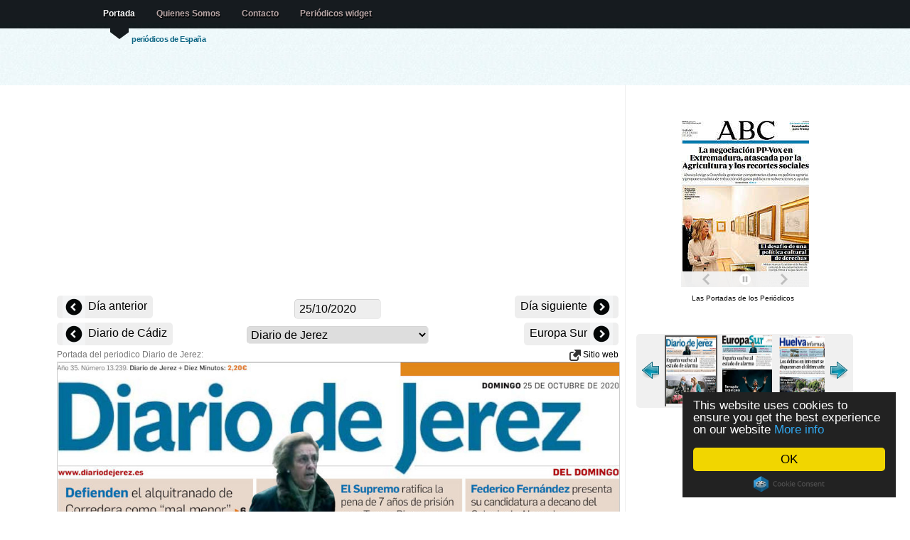

--- FILE ---
content_type: text/html; charset=UTF-8
request_url: https://www.lasportadas.es/d/20201025/416/Diario-de-Jerez
body_size: 5836
content:
<!doctype html>
<html lang="es">


<head>

<title>Periodico Diario de Jerez - 25/10/2020</title>

<meta http-equiv="content-type" content="text/html; charset=utf-8" />
<meta name="author" content="nop" />
<meta property="fb:app_id" content="363472103719514"/>
<meta property="og:title" content="Periodico Diario de Jerez - 25/10/2020" />
<meta property="og:type" content="article" />
<meta property="og:image" content="http://www.LasPortadas.es/data/2020/20201025/GDiarioJerezB.jpg" />
<meta property="og:site_name" content="LasPortadas.es" />
<meta property="og:description" content="Periodico Diario de Jerez - 25/10/2020. Periódicos nacionales, financieros, locales, y prensa deportiva." />
<meta property="og:url" content="http://www.LasPortadas.es/d/20201025/416/Diario-de-Jerez" />
<meta name="viewport" content="width=device-width, initial-scale=1"/><meta name="keywords" content="Diario de Jerez Portada, Periodico Diario de Jerez, Periódicos, portadas de los periodicos, periodicos de espana, diarios, diario, kiosko, kiosco, quiosco, prensa escrita, diarios deportivos, prensa economica, Diariamente, Prensa, Puestos de periódicos, Periódicos financieros, Prensa deportiva"/>
<meta name="verify-v1" content="/3yYiEwm8xTGBPqmb3G/pj5J3Cdm5EWexJzQabGbOs4="/>
<meta name="description" content="Periodico Diario de Jerez - 25/10/2020. Periódicos nacionales, financieros, locales, y prensa deportiva."/>
<link rel="stylesheet" type="text/css" media="screen" href="/css/screen.css?v=18"/>

<link rel="stylesheet" type="text/css" href="/js/tango/skin.css" /> 
<style media="screen" type="text/css">

.imgnav a {position: absolute; text-indent: 0px; display: block; z-index:100;padding:8px;}
.imgnav	a.text 		{background:#396786;color:#eee;text-indent: 0px; width:100%;bottom:1px; left: 0px; cursor:pointer;text-align:center; z-index:99;}
.imgnav a.previous 	{height: 100%; max-width: 280px; left: 0px;  cursor:pointer;}
.imgnav a.next 	   	{height: 100%; max-width: 280px; right: 0px; cursor:pointer;}
.imgnav a.previousText 	{color:white; font-size:1.2em;top:50%; text-align:left;  max-width:280px; left: 0px;  cursor:pointer;text-shadow: 0px 1px 1px #444; background-color:rgba(0,0,0,0.5);border-top-right-radius:5px;border-bottom-right-radius:5px;}
.imgnav a.nextText   	{color:white; font-size:1.2em;top:50%; text-align:right; max-width:280px; right: 0px; cursor:pointer;text-shadow: 0px 1px 1px #444; background-color:rgba(0,0,0,0.5);border-top-left-radius:5px;border-bottom-left-radius:5px;}

</style>
<script data-cfasync="false" src="https://ajax.googleapis.com/ajax/libs/jquery/1.7.1/jquery.min.js"></script>
<script data-cfasync="false" src="https://ajax.googleapis.com/ajax/libs/jqueryui/1.8.18/jquery-ui.min.js"></script>
<script data-cfasync="false" src="https://ajax.googleapis.com/ajax/libs/jqueryui/1.8.18/i18n/jquery.ui.datepicker-es.js"></script>

<script>
  (function(i,s,o,g,r,a,m){i['GoogleAnalyticsObject']=r;i[r]=i[r]||function(){
  (i[r].q=i[r].q||[]).push(arguments)},i[r].l=1*new Date();a=s.createElement(o),
  m=s.getElementsByTagName(o)[0];a.async=1;a.src=g;m.parentNode.insertBefore(a,m)
  })(window,document,'script','//www.google-analytics.com/analytics.js','ga');
  ga('set', 'anonymizeIp', true);
  ga('create', 'UA-10432503-5', 'LasPortadas.es');
  ga('send', 'pageview');

</script>
<script async src="https://pagead2.googlesyndication.com/pagead/js/adsbygoogle.js"></script><script>
   (adsbygoogle = window.adsbygoogle || []).push({
        google_ad_client: "ca-pub-1243580345901905",
        enable_page_level_ads: true
   });
	</script>
<script type="text/javascript" src="/js/jquery.jcarousel.min.js"></script>

</head>
 <!--  welcome -->
<body>

<!--header -->

<div id="header-wrap" style="height: 120px;"><div id="header">

	<a name="top"></a>

	<h2 id="logo-text"><a href="/" title=""><?echo _SiteName;?></a></h2>
	<p id="slogan">periódicos de España </p>
		<div  id="nav">
		<ul>
			<li id="current"><a href="/">Portada</a></li>
			<li><a href="/about.php">Quienes Somos</a></li>
			<li><a href="/cdn-cgi/l/email-protection#1361607224707253747e727a7f3d707c7e2c606671797670672e52295f7260437c6167727772603d7660">Contacto</a></li>			<li><a href="/get_widget.php">Periódicos widget</a></li>
		</ul>

   </div>
<!--/header-->
</div></div>
	
<!-- content-outer -->
<div id="content-wrap" class="clear" >

	<!-- content -->
   <div id="content">

   	<!-- main -->
		<div id="main"><div><center><div id="ad">	<div></div>
		<ins class="adsbygoogle adresp"
		     style="display:block"
		     data-ad-client="ca-pub-1243580345901905"
		     data-ad-slot="8295675651"
		     data-ad-format="auto"></ins>
		<script data-cfasync="false" src="/cdn-cgi/scripts/5c5dd728/cloudflare-static/email-decode.min.js"></script><script>
		(adsbygoogle = window.adsbygoogle || []).push({});
		</script>
	</div><div style="width:100%;position:relative;text-align:center;vertical-align: middle;z-index:1000;margin-top:6px;"><div class="PrevDiv"><a href="/d/20201024/416/Diario-de-Jerez" title="24/10/2020" style="font-size:16px;vertical-align: middle;"><img src="/images/left.png" alt="Previous" style="vertical-align: middle;"> Día anterior </a></div><div class="NextDiv" style=""><a href="/d/20201026/416/Diario-de-Jerez" title="26/10/2020" style="font-size:16px;"> Día siguiente <img src="/images/right.png" alt="Next" style="vertical-align: middle;"></a></div>	<div style="margin:0 auto;width:150px;">
	<input style="cursor:pointer;padding:4px 6px;background-color:#EEE;" type="text" size="12" id="dater" onChange="dateChange();"/>
	<script type="text/javascript">

function pad (str, max) {
  str = str.toString();
  return str.length < max ? pad("0" + str, max) : str;
}
	var id;id = 416;var desc = 'Diario-de-Jerez';	
	function dateChange() {
		date = $("#dater").datepicker( "getDate" );
		var month = date.getMonth() + 1;
		var day = date.getDate();
		var year = date.getFullYear();
		datestr = year + pad(month, 2) + pad(day, 2);
		var extra = '';
				if (!id)
			window.location=extra+'/d/'+datestr;
		else
			window.location=extra+'/d/'+datestr+'/'+id+'/'+desc;
	};

	$(document).ready(function(){
			document.getElementById('dater').value = '25/10/2020';
			$("#dater").datepicker();
		});

	</script>
	</div>

	</div><div class="PrevDiv"><a href="/d/20201025/415/Diario-de-Cádiz" title="Diario de Cádiz" style="font-size:16px;vertical-align: middle;"><img src="/images/left.png" alt="Previous" style="vertical-align: middle;"> Diario de Cádiz </a></div><div class="NextDiv"><a href="/d/20201025/417/Europa-Sur" title="Europa Sur" style="font-size:16px;"> Europa Sur <img src="/images/right.png" alt="Next" style="vertical-align: middle;"></a></div><div style="margin:0 auto;width:256px;"><select onchange="javascript:document.location=this.value" style="max-width:256px;"><optgroup label="General"><option value="/d/20201025/101/ABC">ABC</option><option value="/d/20201025/102/La-Razón">La Razón</option><option value="/d/20201025/103/El-País">El País</option><option value="/d/20201025/108/El-Mundo">El Mundo</option><option value="/d/20201025/106/La-Vanguardia">La Vanguardia</option><option value="/d/20201025/107/Diario-de-Sevilla">Diario de Sevilla</option><option value="/d/20201025/110/La-Voz-de-Galicia">La Voz de Galicia</option><option value="/d/20201025/111/El-Diario-Vasco">El Diario Vasco</option><option value="/d/20201025/112/El-Diario-Montañés">El Diario Montañés</option><option value="/d/20201025/113/El-Comercio">El Comercio</option><option value="/d/20201025/114/El-Periódico-de-Catalunya(Català)">El Periódico de Catalunya(Català)</option><option value="/d/20201025/449/El-Periódico-de-Catalunya(Castellano)">El Periódico de Catalunya(Castellano)</option><option value="/d/20201025/116/Heraldo-de-Aragon">Heraldo de Aragon</option><option value="/d/20201025/118/Alerta">Alerta</option><option value="/d/20201025/119/Canarias7">Canarias7</option><option value="/d/20201025/120/Mediterráneo">Mediterráneo</option><option value="/d/20201025/123/La-Nueva-España">La Nueva España</option><option value="/d/20201025/124/La-Región">La Región</option><option value="/d/20201025/125/Atlántico-Diario">Atlántico Diario</option><option value="/d/20201025/127/El-Punt">El Punt</option><option value="/d/20201025/129/Diario-de-Navarra">Diario de Navarra</option><optgroup label="Deportivos"><option value="/d/20201025/201/Marca">Marca</option><option value="/d/20201025/202/AS">AS</option><option value="/d/20201025/203/Sport">Sport</option><option value="/d/20201025/204/Mundo-Deportivo">Mundo Deportivo</option><option value="/d/20201025/206/Estadio-Deportivo">Estadio Deportivo</option><option value="/d/20201025/211/dxt">dxt</option><option value="/d/20201025/212/El9">El9</option><optgroup label="Locales"><option value="/d/20201025/401/La-Rioja">La Rioja</option><option value="/d/20201025/402/El-Norte-de-Castilla">El Norte de Castilla</option><option value="/d/20201025/430/Diario-de-Burgos">Diario de Burgos</option><option value="/d/20201025/403/Hoy">Hoy</option><option value="/d/20201025/425/Diari-de-Girona">Diari de Girona</option><option value="/d/20201025/429/La-Opinión-Coruña">La Opinión Coruña</option><option value="/d/20201025/404/Las-Provincias">Las Provincias</option><option value="/d/20201025/405/La-Verdad">La Verdad</option><option value="/d/20201025/445/La-Verdad-Cartagena">La Verdad Cartagena</option><option value="/d/20201025/423/La-Opinión-de-Murcia">La Opinión de Murcia</option><option value="/d/20201025/424/La-Opinión-de-Cartagena">La Opinión de Cartagena</option><option value="/d/20201025/406/Sur">Sur</option><option value="/d/20201025/407/Ideal">Ideal</option><option value="/d/20201025/408/La-Voz-de-Cádiz">La Voz de Cádiz</option><option value="/d/20201025/413/El-Día-de-Córdoba">El Día de Córdoba</option><option value="/d/20201025/415/Diario-de-Cádiz">Diario de Cádiz</option><option selected="selected" value="/d/20201025/416/Diario-de-Jerez">Diario de Jerez</option><option value="/d/20201025/417/Europa-Sur">Europa Sur</option><option value="/d/20201025/418/Huelva-Información">Huelva Información</option><option value="/d/20201025/419/Granada-Hoy">Granada Hoy</option><option value="/d/20201025/420/Malaga-Hoy">Malaga Hoy</option><option value="/d/20201025/421/Diario-de-Almería">Diario de Almería</option><option value="/d/20201025/437/La-Opinión-de-Málaga">La Opinión de Málaga</option><option value="/d/20201025/422/Gara">Gara</option><option value="/d/20201025/409/Última-Hora">Última Hora</option><option value="/d/20201025/426/Diario-de-Ibiza">Diario de Ibiza</option><option value="/d/20201025/451/Periódico-de-Ibiza">Periódico de Ibiza</option><option value="/d/20201025/452/Menorca">Menorca</option><option value="/d/20201025/412/El-Día">El Día</option><option value="/d/20201025/438/Diario-de-Avisos">Diario de Avisos</option></select></div></center></div>Portada del periodico Diario de Jerez: <div style="float:right;"> <a href="http://www.diariodejerez.es/" target="_blank"> <img src="/images/link.png"/ alt="Newspaper website" style="vertical-align:middle;background:none;"> Sitio web</a></div>		<script type="text/javascript">
		$(document).ready(function() {
		
		$('.imgnav').hide();
		$('#navarea').bind('mouseenter',{self:this},function(e){
			$('.imgnav').fadeIn('fast');
		});
		$('#navarea').bind('mouseleave',{self:this},function(e){
			$('.imgnav').fadeOut('fast');
		});

		});
		</script>
		<div style="text-align:center;">
		<div id="navarea" style="display:inline-block; position:relative;">
		<div class="imgnav">
		<a class="previous" id="prevButton" href="/d/20201025/415/Diario-de-Cádiz"></a><a class="previousText" id="prevText" href="/d/20201025/415/Diario-de-Cádiz">← Diario de Cádiz</a><a class="next" id="nextButton" href="/d/20201025/417/Europa-Sur"></a><a class="nextText" id="nextText" href="/d/20201025/417/Europa-Sur">Europa Sur →</a>		</div>
		
		<img style="border:1px solid #CCC;max-width:790px;width:100%;" src="/data/2020/20201025/GDiarioJerezI.jpg" alt="Diario de Jerez" /></div></div><br/><br/><center><div id="ad">	<div></div>
		<ins class="adsbygoogle adresp"
		     style="display:block"
		     data-ad-client="ca-pub-1243580345901905"
		     data-ad-slot="8295675651"
		     data-ad-format="auto"></ins>
		<script>
		(adsbygoogle = window.adsbygoogle || []).push({});
		</script>
	</div></center><br><br><br/>		
        <!-- /main -->
		</div>

      <!-- sidebar -->
		<div id="sidebar" style="padding-top:50px;">
		<center><div style="width:185px;text-align:center;"><iframe src="https://www.LasPortadas.es/ticker.php?category=7&e=1&t=1&w=180&h=234" width="185" height="234" scrolling=no marginwidth=0 marginheight=0 frameborder=0 border=0 style="border:0;margin:0;padding:0;"></iframe><br><div style="font-size:10px;background-color:#fff;"><a style="font-size:10px;color:#000;text-decoration:none;" href="https://www.LasPortadas.es">Las Portadas de los Periódicos</a> &nbsp;</div></div><br/><br/>		<script type="text/javascript"> 
		startNo = 0; 
		jQuery(document).ready(function() {
			jQuery('#wrap:hidden').show();
			jQuery('#mycarousel').jcarousel({start: startNo,scroll:3});
		});	 
		</script> 
		<center><div id="wrap" style="padding-bottom:8px; display:none;"> 
 
		  <ul id="mycarousel" class="jcarousel-skin-tango">
		   <li><a href="/d/20201025/401/La-Rioja"><img src="/data/2020/20201025/GLaRiojaT.jpg" alt="/La Rioja" width="70" height="120" style="padding:0px;" /></a></li>
<li><a href="/d/20201025/402/El-Norte-de-Castilla"><img src="/data/2020/20201025/GElNortedeCastillaT.jpg" alt="/El Norte de Castilla" width="70" height="120" style="padding:0px;" /></a></li>
<li><a href="/d/20201025/430/Diario-de-Burgos"><img src="/data/2020/20201025/GDiarioBurgosT.jpg" alt="/Diario de Burgos" width="70" height="120" style="padding:0px;" /></a></li>
<li><a href="/d/20201025/403/Hoy"><img src="/data/2020/20201025/GHoyT.jpg" alt="/Hoy" width="70" height="120" style="padding:0px;" /></a></li>
<li><a href="/d/20201025/425/Diari-de-Girona"><img src="/data/2020/20201025/GDiariGironaT.jpg" alt="/Diari de Girona" width="70" height="120" style="padding:0px;" /></a></li>
<li><a href="/d/20201025/429/La-Opinión-Coruña"><img src="/data/2020/20201025/GOpinionCorunaT.jpg" alt="/La Opinión Coruña" width="70" height="120" style="padding:0px;" /></a></li>
<li><a href="/d/20201025/404/Las-Provincias"><img src="/data/2020/20201025/GLasProvinciasT.jpg" alt="/Las Provincias" width="70" height="120" style="padding:0px;" /></a></li>
<li><a href="/d/20201025/405/La-Verdad"><img src="/data/2020/20201025/GLaVerdadT.jpg" alt="/La Verdad" width="70" height="120" style="padding:0px;" /></a></li>
<li><a href="/d/20201025/445/La-Verdad-Cartagena"><img src="/data/2020/20201025/GVerdadCartagenaT.jpg" alt="/La Verdad Cartagena" width="70" height="120" style="padding:0px;" /></a></li>
<li><a href="/d/20201025/423/La-Opinión-de-Murcia"><img src="/data/2020/20201025/GOpinionMurciaT.jpg" alt="/La Opinión de Murcia" width="70" height="120" style="padding:0px;" /></a></li>
<li><a href="/d/20201025/424/La-Opinión-de-Cartagena"><img src="/data/2020/20201025/GOpinionCartagenaT.jpg" alt="/La Opinión de Cartagena" width="70" height="120" style="padding:0px;" /></a></li>
<li><a href="/d/20201025/406/Sur"><img src="/data/2020/20201025/GSurT.jpg" alt="/Sur" width="70" height="120" style="padding:0px;" /></a></li>
<li><a href="/d/20201025/407/Ideal"><img src="/data/2020/20201025/GIdealT.jpg" alt="/Ideal" width="70" height="120" style="padding:0px;" /></a></li>
<li><a href="/d/20201025/408/La-Voz-de-Cádiz"><img src="/data/2020/20201025/GLaVozdeCadizT.jpg" alt="/La Voz de Cádiz" width="70" height="120" style="padding:0px;" /></a></li>
<li><a href="/d/20201025/413/El-Día-de-Córdoba"><img src="/data/2020/20201025/GElDiadeCordobaT.jpg" alt="/El Día de Córdoba" width="70" height="120" style="padding:0px;" /></a></li>
<li><a href="/d/20201025/415/Diario-de-Cádiz"><img src="/data/2020/20201025/GDiarioCadizT.jpg" alt="/Diario de Cádiz" width="70" height="120" style="padding:0px;" /></a></li>
<li><img src="/data/2020/20201025/GDiarioJerezT.jpg"  alt="/Diario de Jerez" width="70" height="120" style="padding:0px;border:solid 2px #555;"/></li>
<li><a href="/d/20201025/417/Europa-Sur"><img src="/data/2020/20201025/GEuropaSurT.jpg" alt="/Europa Sur" width="70" height="120" style="padding:0px;" /></a></li>
<li><a href="/d/20201025/418/Huelva-Información"><img src="/data/2020/20201025/GHuelvaInformacionT.jpg" alt="/Huelva Información" width="70" height="120" style="padding:0px;" /></a></li>
<li><a href="/d/20201025/419/Granada-Hoy"><img src="/data/2020/20201025/GGranadaHoyT.jpg" alt="/Granada Hoy" width="70" height="120" style="padding:0px;" /></a></li>
<li><a href="/d/20201025/420/Malaga-Hoy"><img src="/data/2020/20201025/GMalagaHoyT.jpg" alt="/Malaga Hoy" width="70" height="120" style="padding:0px;" /></a></li>
<li><a href="/d/20201025/421/Diario-de-Almería"><img src="/data/2020/20201025/GDiarioAlmeriaT.jpg" alt="/Diario de Almería" width="70" height="120" style="padding:0px;" /></a></li>
<li><a href="/d/20201025/437/La-Opinión-de-Málaga"><img src="/data/2020/20201025/GopinionDeMalagaT.jpg" alt="/La Opinión de Málaga" width="70" height="120" style="padding:0px;" /></a></li>
<li><a href="/d/20201025/422/Gara"><img src="/data/2020/20201025/GGaraT.jpg" alt="/Gara" width="70" height="120" style="padding:0px;" /></a></li>
<li><a href="/d/20201025/409/Última-Hora"><img src="/data/2020/20201025/GUltimaHoraT.jpg" alt="/Última Hora" width="70" height="120" style="padding:0px;" /></a></li>
<li><a href="/d/20201025/426/Diario-de-Ibiza"><img src="/data/2020/20201025/GDiariodeIbizaT.jpg" alt="/Diario de Ibiza" width="70" height="120" style="padding:0px;" /></a></li>
<li><a href="/d/20201025/451/Periódico-de-Ibiza"><img src="/data/2020/20201025/GPeriodicodeIbizaT.jpg" alt="/Periódico de Ibiza" width="70" height="120" style="padding:0px;" /></a></li>
<li><a href="/d/20201025/452/Menorca"><img src="/data/2020/20201025/GManorcaT.jpg" alt="/Menorca" width="70" height="120" style="padding:0px;" /></a></li>
<li><a href="/d/20201025/412/El-Día"><img src="/data/2020/20201025/GElDiaT.jpg" alt="/El Día" width="70" height="120" style="padding:0px;" /></a></li>
<li><a href="/d/20201025/438/Diario-de-Avisos"><img src="/data/2020/20201025/GDiarioDeAvisosT.jpg" alt="/Diario de Avisos" width="70" height="120" style="padding:0px;" /></a></li>
		  </ul> 
		 
		</div></center>
	<script type="text/javascript">startNo=17;</script><br/>	<div></div>
		<ins class="adsbygoogle adresp"
		     style="display:block"
		     data-ad-client="ca-pub-1243580345901905"
		     data-ad-slot="8295675651"
		     data-ad-format="auto"></ins>
		<script>
		(adsbygoogle = window.adsbygoogle || []).push({});
		</script>
	<br/><br/><div class="fb-like" data-href="https://www.facebook.com/pages/Las-Portadas/1069639699720099" data-layout="button_count" data-action="like" data-show-faces="true" data-share="true"></div><br/><br/><br/><br/><br/></center>
      <!-- /sidebar -->
		</div>

    <!-- content -->
	</div>

<!-- /content-out -->
</div>
		
<!-- footer-outer -->
<div id="footer-outer" class="clear"><div id="footer-wrap">

	 <div class="col-a">

		<h3>Contacto</h3>

		<p>
		
		<strong>Email: </strong><a href="/cdn-cgi/l/email-protection#493b3a287e2a28092e24282025672a2624763a3c2b232c2a3d74087305283a19263b3d282d283a672c3a"><span class="__cf_email__" data-cfemail="3f4d4c5e085c5e7f58525e5653115c5052">[email&#160;protected]</span></a><br/>		
		</p>
		<p>
		<a href="/newspapers.php">Lista de periódicos</a>
		</p>
		<p><a href="https://www.LasPortadas.es/#General">Periódicos general</a></p><p><a href="https://www.LasPortadas.es/#Sports">Periódicos deportivos</a></p><p><a href="https://www.LasPortadas.es/#Economic">Periódicos económicos</a></p><p><a href="https://www.LasPortadas.es/#Local">Periódicos locales</a></p>		
	</div>

	<div class="col-b">
	<p class="bottom-right">
		</p>
	<br/>
	<p>Las portadas es un esfuerzo presentar las portadas del prensa diaria espanola. En ese sitio ustedes van a encontrar periodicos politicos, deportivos, economicos y locales del mismo dia como archivo de dias anteriores. Se hace seguido esfuerzo para incluir los mas periodicos posibles.</p>			
	 </div>


<!-- /footer-outer -->
</div></div>

<!-- footer-bottom -->
<div id="footer-bottom">

	<p class="bottom-left">

	<a href="/privacy.php">Política de privacidad</a><br>	All images are copyrighted to their respective owners.<br/>
	All trademarks and registered trademarks are the property of their respective owners.<br/>
		<a href=".">LasPortadas.es - Portada</a>&nbsp; &nbsp; &nbsp;
las portadas 0.001s 		<a href="http://www.bluewebtemplates.com/" title="Website Templates">website templates</a> by <a href="http://www.styleshout.com/">styleshout</a>
	</p>

	<p class="bottom-right">
		<a href="/">Portada</a> |
      <strong><a href="#top">Top</a></strong>
   </p>


<!-- /footer-bottom-->
</div>

<script data-cfasync="false" src="/cdn-cgi/scripts/5c5dd728/cloudflare-static/email-decode.min.js"></script><script src="/smartbanner/jquery.smartbanner.js"></script>
<script type="text/javascript">
  $(function() { $.smartbanner() } )
</script>

<script type="text/javascript">
    window.cookieconsent_options = {"message":"This website uses cookies to ensure you get the best experience on our website","dismiss":"OK","learnMore":"More info","link":"/privacy.php","theme":"dark-floating"};
</script>
<script type="text/javascript" src="//cdnjs.cloudflare.com/ajax/libs/cookieconsent2/1.0.9/cookieconsent.min.js"></script>

<script defer src="https://static.cloudflareinsights.com/beacon.min.js/vcd15cbe7772f49c399c6a5babf22c1241717689176015" integrity="sha512-ZpsOmlRQV6y907TI0dKBHq9Md29nnaEIPlkf84rnaERnq6zvWvPUqr2ft8M1aS28oN72PdrCzSjY4U6VaAw1EQ==" data-cf-beacon='{"version":"2024.11.0","token":"7371114790954f579c7d359995375dbd","r":1,"server_timing":{"name":{"cfCacheStatus":true,"cfEdge":true,"cfExtPri":true,"cfL4":true,"cfOrigin":true,"cfSpeedBrain":true},"location_startswith":null}}' crossorigin="anonymous"></script>
</body>
</html>

--- FILE ---
content_type: text/html; charset=utf-8
request_url: https://www.google.com/recaptcha/api2/aframe
body_size: 269
content:
<!DOCTYPE HTML><html><head><meta http-equiv="content-type" content="text/html; charset=UTF-8"></head><body><script nonce="JAxv4kxwX-Q66j6_L38vjA">/** Anti-fraud and anti-abuse applications only. See google.com/recaptcha */ try{var clients={'sodar':'https://pagead2.googlesyndication.com/pagead/sodar?'};window.addEventListener("message",function(a){try{if(a.source===window.parent){var b=JSON.parse(a.data);var c=clients[b['id']];if(c){var d=document.createElement('img');d.src=c+b['params']+'&rc='+(localStorage.getItem("rc::a")?sessionStorage.getItem("rc::b"):"");window.document.body.appendChild(d);sessionStorage.setItem("rc::e",parseInt(sessionStorage.getItem("rc::e")||0)+1);localStorage.setItem("rc::h",'1768695967129');}}}catch(b){}});window.parent.postMessage("_grecaptcha_ready", "*");}catch(b){}</script></body></html>